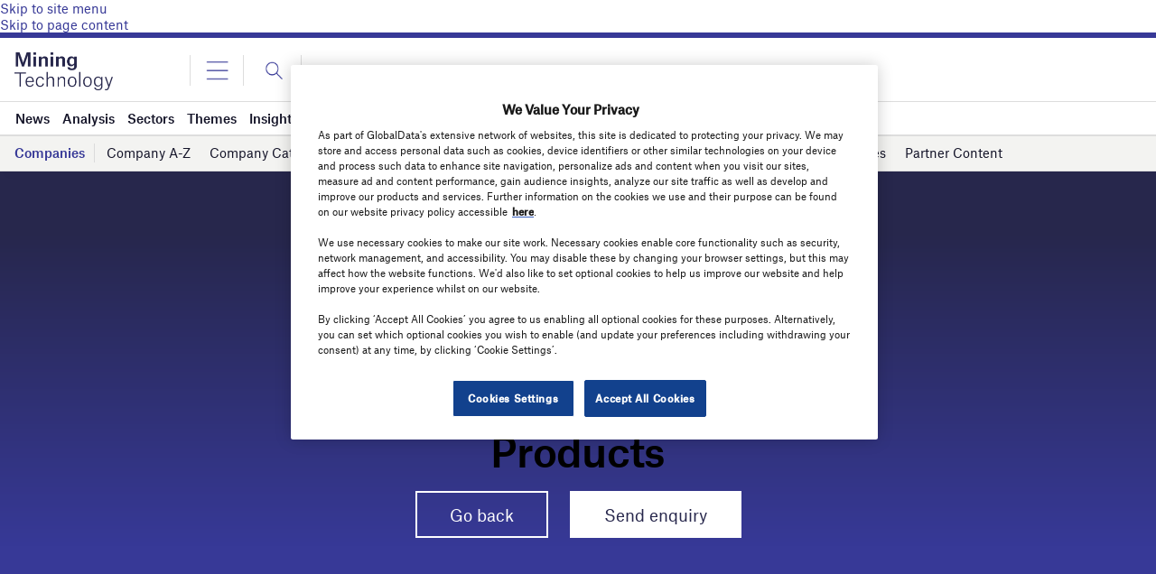

--- FILE ---
content_type: text/html; charset=utf-8
request_url: https://www.google.com/recaptcha/api2/anchor?ar=1&k=6LcqBjQUAAAAAOm0OoVcGhdeuwRaYeG44rfzGqtv&co=aHR0cHM6Ly93d3cubWluaW5nLXRlY2hub2xvZ3kuY29tOjQ0Mw..&hl=en&v=PoyoqOPhxBO7pBk68S4YbpHZ&size=normal&anchor-ms=20000&execute-ms=30000&cb=6gai0rvvhx8c
body_size: 49370
content:
<!DOCTYPE HTML><html dir="ltr" lang="en"><head><meta http-equiv="Content-Type" content="text/html; charset=UTF-8">
<meta http-equiv="X-UA-Compatible" content="IE=edge">
<title>reCAPTCHA</title>
<style type="text/css">
/* cyrillic-ext */
@font-face {
  font-family: 'Roboto';
  font-style: normal;
  font-weight: 400;
  font-stretch: 100%;
  src: url(//fonts.gstatic.com/s/roboto/v48/KFO7CnqEu92Fr1ME7kSn66aGLdTylUAMa3GUBHMdazTgWw.woff2) format('woff2');
  unicode-range: U+0460-052F, U+1C80-1C8A, U+20B4, U+2DE0-2DFF, U+A640-A69F, U+FE2E-FE2F;
}
/* cyrillic */
@font-face {
  font-family: 'Roboto';
  font-style: normal;
  font-weight: 400;
  font-stretch: 100%;
  src: url(//fonts.gstatic.com/s/roboto/v48/KFO7CnqEu92Fr1ME7kSn66aGLdTylUAMa3iUBHMdazTgWw.woff2) format('woff2');
  unicode-range: U+0301, U+0400-045F, U+0490-0491, U+04B0-04B1, U+2116;
}
/* greek-ext */
@font-face {
  font-family: 'Roboto';
  font-style: normal;
  font-weight: 400;
  font-stretch: 100%;
  src: url(//fonts.gstatic.com/s/roboto/v48/KFO7CnqEu92Fr1ME7kSn66aGLdTylUAMa3CUBHMdazTgWw.woff2) format('woff2');
  unicode-range: U+1F00-1FFF;
}
/* greek */
@font-face {
  font-family: 'Roboto';
  font-style: normal;
  font-weight: 400;
  font-stretch: 100%;
  src: url(//fonts.gstatic.com/s/roboto/v48/KFO7CnqEu92Fr1ME7kSn66aGLdTylUAMa3-UBHMdazTgWw.woff2) format('woff2');
  unicode-range: U+0370-0377, U+037A-037F, U+0384-038A, U+038C, U+038E-03A1, U+03A3-03FF;
}
/* math */
@font-face {
  font-family: 'Roboto';
  font-style: normal;
  font-weight: 400;
  font-stretch: 100%;
  src: url(//fonts.gstatic.com/s/roboto/v48/KFO7CnqEu92Fr1ME7kSn66aGLdTylUAMawCUBHMdazTgWw.woff2) format('woff2');
  unicode-range: U+0302-0303, U+0305, U+0307-0308, U+0310, U+0312, U+0315, U+031A, U+0326-0327, U+032C, U+032F-0330, U+0332-0333, U+0338, U+033A, U+0346, U+034D, U+0391-03A1, U+03A3-03A9, U+03B1-03C9, U+03D1, U+03D5-03D6, U+03F0-03F1, U+03F4-03F5, U+2016-2017, U+2034-2038, U+203C, U+2040, U+2043, U+2047, U+2050, U+2057, U+205F, U+2070-2071, U+2074-208E, U+2090-209C, U+20D0-20DC, U+20E1, U+20E5-20EF, U+2100-2112, U+2114-2115, U+2117-2121, U+2123-214F, U+2190, U+2192, U+2194-21AE, U+21B0-21E5, U+21F1-21F2, U+21F4-2211, U+2213-2214, U+2216-22FF, U+2308-230B, U+2310, U+2319, U+231C-2321, U+2336-237A, U+237C, U+2395, U+239B-23B7, U+23D0, U+23DC-23E1, U+2474-2475, U+25AF, U+25B3, U+25B7, U+25BD, U+25C1, U+25CA, U+25CC, U+25FB, U+266D-266F, U+27C0-27FF, U+2900-2AFF, U+2B0E-2B11, U+2B30-2B4C, U+2BFE, U+3030, U+FF5B, U+FF5D, U+1D400-1D7FF, U+1EE00-1EEFF;
}
/* symbols */
@font-face {
  font-family: 'Roboto';
  font-style: normal;
  font-weight: 400;
  font-stretch: 100%;
  src: url(//fonts.gstatic.com/s/roboto/v48/KFO7CnqEu92Fr1ME7kSn66aGLdTylUAMaxKUBHMdazTgWw.woff2) format('woff2');
  unicode-range: U+0001-000C, U+000E-001F, U+007F-009F, U+20DD-20E0, U+20E2-20E4, U+2150-218F, U+2190, U+2192, U+2194-2199, U+21AF, U+21E6-21F0, U+21F3, U+2218-2219, U+2299, U+22C4-22C6, U+2300-243F, U+2440-244A, U+2460-24FF, U+25A0-27BF, U+2800-28FF, U+2921-2922, U+2981, U+29BF, U+29EB, U+2B00-2BFF, U+4DC0-4DFF, U+FFF9-FFFB, U+10140-1018E, U+10190-1019C, U+101A0, U+101D0-101FD, U+102E0-102FB, U+10E60-10E7E, U+1D2C0-1D2D3, U+1D2E0-1D37F, U+1F000-1F0FF, U+1F100-1F1AD, U+1F1E6-1F1FF, U+1F30D-1F30F, U+1F315, U+1F31C, U+1F31E, U+1F320-1F32C, U+1F336, U+1F378, U+1F37D, U+1F382, U+1F393-1F39F, U+1F3A7-1F3A8, U+1F3AC-1F3AF, U+1F3C2, U+1F3C4-1F3C6, U+1F3CA-1F3CE, U+1F3D4-1F3E0, U+1F3ED, U+1F3F1-1F3F3, U+1F3F5-1F3F7, U+1F408, U+1F415, U+1F41F, U+1F426, U+1F43F, U+1F441-1F442, U+1F444, U+1F446-1F449, U+1F44C-1F44E, U+1F453, U+1F46A, U+1F47D, U+1F4A3, U+1F4B0, U+1F4B3, U+1F4B9, U+1F4BB, U+1F4BF, U+1F4C8-1F4CB, U+1F4D6, U+1F4DA, U+1F4DF, U+1F4E3-1F4E6, U+1F4EA-1F4ED, U+1F4F7, U+1F4F9-1F4FB, U+1F4FD-1F4FE, U+1F503, U+1F507-1F50B, U+1F50D, U+1F512-1F513, U+1F53E-1F54A, U+1F54F-1F5FA, U+1F610, U+1F650-1F67F, U+1F687, U+1F68D, U+1F691, U+1F694, U+1F698, U+1F6AD, U+1F6B2, U+1F6B9-1F6BA, U+1F6BC, U+1F6C6-1F6CF, U+1F6D3-1F6D7, U+1F6E0-1F6EA, U+1F6F0-1F6F3, U+1F6F7-1F6FC, U+1F700-1F7FF, U+1F800-1F80B, U+1F810-1F847, U+1F850-1F859, U+1F860-1F887, U+1F890-1F8AD, U+1F8B0-1F8BB, U+1F8C0-1F8C1, U+1F900-1F90B, U+1F93B, U+1F946, U+1F984, U+1F996, U+1F9E9, U+1FA00-1FA6F, U+1FA70-1FA7C, U+1FA80-1FA89, U+1FA8F-1FAC6, U+1FACE-1FADC, U+1FADF-1FAE9, U+1FAF0-1FAF8, U+1FB00-1FBFF;
}
/* vietnamese */
@font-face {
  font-family: 'Roboto';
  font-style: normal;
  font-weight: 400;
  font-stretch: 100%;
  src: url(//fonts.gstatic.com/s/roboto/v48/KFO7CnqEu92Fr1ME7kSn66aGLdTylUAMa3OUBHMdazTgWw.woff2) format('woff2');
  unicode-range: U+0102-0103, U+0110-0111, U+0128-0129, U+0168-0169, U+01A0-01A1, U+01AF-01B0, U+0300-0301, U+0303-0304, U+0308-0309, U+0323, U+0329, U+1EA0-1EF9, U+20AB;
}
/* latin-ext */
@font-face {
  font-family: 'Roboto';
  font-style: normal;
  font-weight: 400;
  font-stretch: 100%;
  src: url(//fonts.gstatic.com/s/roboto/v48/KFO7CnqEu92Fr1ME7kSn66aGLdTylUAMa3KUBHMdazTgWw.woff2) format('woff2');
  unicode-range: U+0100-02BA, U+02BD-02C5, U+02C7-02CC, U+02CE-02D7, U+02DD-02FF, U+0304, U+0308, U+0329, U+1D00-1DBF, U+1E00-1E9F, U+1EF2-1EFF, U+2020, U+20A0-20AB, U+20AD-20C0, U+2113, U+2C60-2C7F, U+A720-A7FF;
}
/* latin */
@font-face {
  font-family: 'Roboto';
  font-style: normal;
  font-weight: 400;
  font-stretch: 100%;
  src: url(//fonts.gstatic.com/s/roboto/v48/KFO7CnqEu92Fr1ME7kSn66aGLdTylUAMa3yUBHMdazQ.woff2) format('woff2');
  unicode-range: U+0000-00FF, U+0131, U+0152-0153, U+02BB-02BC, U+02C6, U+02DA, U+02DC, U+0304, U+0308, U+0329, U+2000-206F, U+20AC, U+2122, U+2191, U+2193, U+2212, U+2215, U+FEFF, U+FFFD;
}
/* cyrillic-ext */
@font-face {
  font-family: 'Roboto';
  font-style: normal;
  font-weight: 500;
  font-stretch: 100%;
  src: url(//fonts.gstatic.com/s/roboto/v48/KFO7CnqEu92Fr1ME7kSn66aGLdTylUAMa3GUBHMdazTgWw.woff2) format('woff2');
  unicode-range: U+0460-052F, U+1C80-1C8A, U+20B4, U+2DE0-2DFF, U+A640-A69F, U+FE2E-FE2F;
}
/* cyrillic */
@font-face {
  font-family: 'Roboto';
  font-style: normal;
  font-weight: 500;
  font-stretch: 100%;
  src: url(//fonts.gstatic.com/s/roboto/v48/KFO7CnqEu92Fr1ME7kSn66aGLdTylUAMa3iUBHMdazTgWw.woff2) format('woff2');
  unicode-range: U+0301, U+0400-045F, U+0490-0491, U+04B0-04B1, U+2116;
}
/* greek-ext */
@font-face {
  font-family: 'Roboto';
  font-style: normal;
  font-weight: 500;
  font-stretch: 100%;
  src: url(//fonts.gstatic.com/s/roboto/v48/KFO7CnqEu92Fr1ME7kSn66aGLdTylUAMa3CUBHMdazTgWw.woff2) format('woff2');
  unicode-range: U+1F00-1FFF;
}
/* greek */
@font-face {
  font-family: 'Roboto';
  font-style: normal;
  font-weight: 500;
  font-stretch: 100%;
  src: url(//fonts.gstatic.com/s/roboto/v48/KFO7CnqEu92Fr1ME7kSn66aGLdTylUAMa3-UBHMdazTgWw.woff2) format('woff2');
  unicode-range: U+0370-0377, U+037A-037F, U+0384-038A, U+038C, U+038E-03A1, U+03A3-03FF;
}
/* math */
@font-face {
  font-family: 'Roboto';
  font-style: normal;
  font-weight: 500;
  font-stretch: 100%;
  src: url(//fonts.gstatic.com/s/roboto/v48/KFO7CnqEu92Fr1ME7kSn66aGLdTylUAMawCUBHMdazTgWw.woff2) format('woff2');
  unicode-range: U+0302-0303, U+0305, U+0307-0308, U+0310, U+0312, U+0315, U+031A, U+0326-0327, U+032C, U+032F-0330, U+0332-0333, U+0338, U+033A, U+0346, U+034D, U+0391-03A1, U+03A3-03A9, U+03B1-03C9, U+03D1, U+03D5-03D6, U+03F0-03F1, U+03F4-03F5, U+2016-2017, U+2034-2038, U+203C, U+2040, U+2043, U+2047, U+2050, U+2057, U+205F, U+2070-2071, U+2074-208E, U+2090-209C, U+20D0-20DC, U+20E1, U+20E5-20EF, U+2100-2112, U+2114-2115, U+2117-2121, U+2123-214F, U+2190, U+2192, U+2194-21AE, U+21B0-21E5, U+21F1-21F2, U+21F4-2211, U+2213-2214, U+2216-22FF, U+2308-230B, U+2310, U+2319, U+231C-2321, U+2336-237A, U+237C, U+2395, U+239B-23B7, U+23D0, U+23DC-23E1, U+2474-2475, U+25AF, U+25B3, U+25B7, U+25BD, U+25C1, U+25CA, U+25CC, U+25FB, U+266D-266F, U+27C0-27FF, U+2900-2AFF, U+2B0E-2B11, U+2B30-2B4C, U+2BFE, U+3030, U+FF5B, U+FF5D, U+1D400-1D7FF, U+1EE00-1EEFF;
}
/* symbols */
@font-face {
  font-family: 'Roboto';
  font-style: normal;
  font-weight: 500;
  font-stretch: 100%;
  src: url(//fonts.gstatic.com/s/roboto/v48/KFO7CnqEu92Fr1ME7kSn66aGLdTylUAMaxKUBHMdazTgWw.woff2) format('woff2');
  unicode-range: U+0001-000C, U+000E-001F, U+007F-009F, U+20DD-20E0, U+20E2-20E4, U+2150-218F, U+2190, U+2192, U+2194-2199, U+21AF, U+21E6-21F0, U+21F3, U+2218-2219, U+2299, U+22C4-22C6, U+2300-243F, U+2440-244A, U+2460-24FF, U+25A0-27BF, U+2800-28FF, U+2921-2922, U+2981, U+29BF, U+29EB, U+2B00-2BFF, U+4DC0-4DFF, U+FFF9-FFFB, U+10140-1018E, U+10190-1019C, U+101A0, U+101D0-101FD, U+102E0-102FB, U+10E60-10E7E, U+1D2C0-1D2D3, U+1D2E0-1D37F, U+1F000-1F0FF, U+1F100-1F1AD, U+1F1E6-1F1FF, U+1F30D-1F30F, U+1F315, U+1F31C, U+1F31E, U+1F320-1F32C, U+1F336, U+1F378, U+1F37D, U+1F382, U+1F393-1F39F, U+1F3A7-1F3A8, U+1F3AC-1F3AF, U+1F3C2, U+1F3C4-1F3C6, U+1F3CA-1F3CE, U+1F3D4-1F3E0, U+1F3ED, U+1F3F1-1F3F3, U+1F3F5-1F3F7, U+1F408, U+1F415, U+1F41F, U+1F426, U+1F43F, U+1F441-1F442, U+1F444, U+1F446-1F449, U+1F44C-1F44E, U+1F453, U+1F46A, U+1F47D, U+1F4A3, U+1F4B0, U+1F4B3, U+1F4B9, U+1F4BB, U+1F4BF, U+1F4C8-1F4CB, U+1F4D6, U+1F4DA, U+1F4DF, U+1F4E3-1F4E6, U+1F4EA-1F4ED, U+1F4F7, U+1F4F9-1F4FB, U+1F4FD-1F4FE, U+1F503, U+1F507-1F50B, U+1F50D, U+1F512-1F513, U+1F53E-1F54A, U+1F54F-1F5FA, U+1F610, U+1F650-1F67F, U+1F687, U+1F68D, U+1F691, U+1F694, U+1F698, U+1F6AD, U+1F6B2, U+1F6B9-1F6BA, U+1F6BC, U+1F6C6-1F6CF, U+1F6D3-1F6D7, U+1F6E0-1F6EA, U+1F6F0-1F6F3, U+1F6F7-1F6FC, U+1F700-1F7FF, U+1F800-1F80B, U+1F810-1F847, U+1F850-1F859, U+1F860-1F887, U+1F890-1F8AD, U+1F8B0-1F8BB, U+1F8C0-1F8C1, U+1F900-1F90B, U+1F93B, U+1F946, U+1F984, U+1F996, U+1F9E9, U+1FA00-1FA6F, U+1FA70-1FA7C, U+1FA80-1FA89, U+1FA8F-1FAC6, U+1FACE-1FADC, U+1FADF-1FAE9, U+1FAF0-1FAF8, U+1FB00-1FBFF;
}
/* vietnamese */
@font-face {
  font-family: 'Roboto';
  font-style: normal;
  font-weight: 500;
  font-stretch: 100%;
  src: url(//fonts.gstatic.com/s/roboto/v48/KFO7CnqEu92Fr1ME7kSn66aGLdTylUAMa3OUBHMdazTgWw.woff2) format('woff2');
  unicode-range: U+0102-0103, U+0110-0111, U+0128-0129, U+0168-0169, U+01A0-01A1, U+01AF-01B0, U+0300-0301, U+0303-0304, U+0308-0309, U+0323, U+0329, U+1EA0-1EF9, U+20AB;
}
/* latin-ext */
@font-face {
  font-family: 'Roboto';
  font-style: normal;
  font-weight: 500;
  font-stretch: 100%;
  src: url(//fonts.gstatic.com/s/roboto/v48/KFO7CnqEu92Fr1ME7kSn66aGLdTylUAMa3KUBHMdazTgWw.woff2) format('woff2');
  unicode-range: U+0100-02BA, U+02BD-02C5, U+02C7-02CC, U+02CE-02D7, U+02DD-02FF, U+0304, U+0308, U+0329, U+1D00-1DBF, U+1E00-1E9F, U+1EF2-1EFF, U+2020, U+20A0-20AB, U+20AD-20C0, U+2113, U+2C60-2C7F, U+A720-A7FF;
}
/* latin */
@font-face {
  font-family: 'Roboto';
  font-style: normal;
  font-weight: 500;
  font-stretch: 100%;
  src: url(//fonts.gstatic.com/s/roboto/v48/KFO7CnqEu92Fr1ME7kSn66aGLdTylUAMa3yUBHMdazQ.woff2) format('woff2');
  unicode-range: U+0000-00FF, U+0131, U+0152-0153, U+02BB-02BC, U+02C6, U+02DA, U+02DC, U+0304, U+0308, U+0329, U+2000-206F, U+20AC, U+2122, U+2191, U+2193, U+2212, U+2215, U+FEFF, U+FFFD;
}
/* cyrillic-ext */
@font-face {
  font-family: 'Roboto';
  font-style: normal;
  font-weight: 900;
  font-stretch: 100%;
  src: url(//fonts.gstatic.com/s/roboto/v48/KFO7CnqEu92Fr1ME7kSn66aGLdTylUAMa3GUBHMdazTgWw.woff2) format('woff2');
  unicode-range: U+0460-052F, U+1C80-1C8A, U+20B4, U+2DE0-2DFF, U+A640-A69F, U+FE2E-FE2F;
}
/* cyrillic */
@font-face {
  font-family: 'Roboto';
  font-style: normal;
  font-weight: 900;
  font-stretch: 100%;
  src: url(//fonts.gstatic.com/s/roboto/v48/KFO7CnqEu92Fr1ME7kSn66aGLdTylUAMa3iUBHMdazTgWw.woff2) format('woff2');
  unicode-range: U+0301, U+0400-045F, U+0490-0491, U+04B0-04B1, U+2116;
}
/* greek-ext */
@font-face {
  font-family: 'Roboto';
  font-style: normal;
  font-weight: 900;
  font-stretch: 100%;
  src: url(//fonts.gstatic.com/s/roboto/v48/KFO7CnqEu92Fr1ME7kSn66aGLdTylUAMa3CUBHMdazTgWw.woff2) format('woff2');
  unicode-range: U+1F00-1FFF;
}
/* greek */
@font-face {
  font-family: 'Roboto';
  font-style: normal;
  font-weight: 900;
  font-stretch: 100%;
  src: url(//fonts.gstatic.com/s/roboto/v48/KFO7CnqEu92Fr1ME7kSn66aGLdTylUAMa3-UBHMdazTgWw.woff2) format('woff2');
  unicode-range: U+0370-0377, U+037A-037F, U+0384-038A, U+038C, U+038E-03A1, U+03A3-03FF;
}
/* math */
@font-face {
  font-family: 'Roboto';
  font-style: normal;
  font-weight: 900;
  font-stretch: 100%;
  src: url(//fonts.gstatic.com/s/roboto/v48/KFO7CnqEu92Fr1ME7kSn66aGLdTylUAMawCUBHMdazTgWw.woff2) format('woff2');
  unicode-range: U+0302-0303, U+0305, U+0307-0308, U+0310, U+0312, U+0315, U+031A, U+0326-0327, U+032C, U+032F-0330, U+0332-0333, U+0338, U+033A, U+0346, U+034D, U+0391-03A1, U+03A3-03A9, U+03B1-03C9, U+03D1, U+03D5-03D6, U+03F0-03F1, U+03F4-03F5, U+2016-2017, U+2034-2038, U+203C, U+2040, U+2043, U+2047, U+2050, U+2057, U+205F, U+2070-2071, U+2074-208E, U+2090-209C, U+20D0-20DC, U+20E1, U+20E5-20EF, U+2100-2112, U+2114-2115, U+2117-2121, U+2123-214F, U+2190, U+2192, U+2194-21AE, U+21B0-21E5, U+21F1-21F2, U+21F4-2211, U+2213-2214, U+2216-22FF, U+2308-230B, U+2310, U+2319, U+231C-2321, U+2336-237A, U+237C, U+2395, U+239B-23B7, U+23D0, U+23DC-23E1, U+2474-2475, U+25AF, U+25B3, U+25B7, U+25BD, U+25C1, U+25CA, U+25CC, U+25FB, U+266D-266F, U+27C0-27FF, U+2900-2AFF, U+2B0E-2B11, U+2B30-2B4C, U+2BFE, U+3030, U+FF5B, U+FF5D, U+1D400-1D7FF, U+1EE00-1EEFF;
}
/* symbols */
@font-face {
  font-family: 'Roboto';
  font-style: normal;
  font-weight: 900;
  font-stretch: 100%;
  src: url(//fonts.gstatic.com/s/roboto/v48/KFO7CnqEu92Fr1ME7kSn66aGLdTylUAMaxKUBHMdazTgWw.woff2) format('woff2');
  unicode-range: U+0001-000C, U+000E-001F, U+007F-009F, U+20DD-20E0, U+20E2-20E4, U+2150-218F, U+2190, U+2192, U+2194-2199, U+21AF, U+21E6-21F0, U+21F3, U+2218-2219, U+2299, U+22C4-22C6, U+2300-243F, U+2440-244A, U+2460-24FF, U+25A0-27BF, U+2800-28FF, U+2921-2922, U+2981, U+29BF, U+29EB, U+2B00-2BFF, U+4DC0-4DFF, U+FFF9-FFFB, U+10140-1018E, U+10190-1019C, U+101A0, U+101D0-101FD, U+102E0-102FB, U+10E60-10E7E, U+1D2C0-1D2D3, U+1D2E0-1D37F, U+1F000-1F0FF, U+1F100-1F1AD, U+1F1E6-1F1FF, U+1F30D-1F30F, U+1F315, U+1F31C, U+1F31E, U+1F320-1F32C, U+1F336, U+1F378, U+1F37D, U+1F382, U+1F393-1F39F, U+1F3A7-1F3A8, U+1F3AC-1F3AF, U+1F3C2, U+1F3C4-1F3C6, U+1F3CA-1F3CE, U+1F3D4-1F3E0, U+1F3ED, U+1F3F1-1F3F3, U+1F3F5-1F3F7, U+1F408, U+1F415, U+1F41F, U+1F426, U+1F43F, U+1F441-1F442, U+1F444, U+1F446-1F449, U+1F44C-1F44E, U+1F453, U+1F46A, U+1F47D, U+1F4A3, U+1F4B0, U+1F4B3, U+1F4B9, U+1F4BB, U+1F4BF, U+1F4C8-1F4CB, U+1F4D6, U+1F4DA, U+1F4DF, U+1F4E3-1F4E6, U+1F4EA-1F4ED, U+1F4F7, U+1F4F9-1F4FB, U+1F4FD-1F4FE, U+1F503, U+1F507-1F50B, U+1F50D, U+1F512-1F513, U+1F53E-1F54A, U+1F54F-1F5FA, U+1F610, U+1F650-1F67F, U+1F687, U+1F68D, U+1F691, U+1F694, U+1F698, U+1F6AD, U+1F6B2, U+1F6B9-1F6BA, U+1F6BC, U+1F6C6-1F6CF, U+1F6D3-1F6D7, U+1F6E0-1F6EA, U+1F6F0-1F6F3, U+1F6F7-1F6FC, U+1F700-1F7FF, U+1F800-1F80B, U+1F810-1F847, U+1F850-1F859, U+1F860-1F887, U+1F890-1F8AD, U+1F8B0-1F8BB, U+1F8C0-1F8C1, U+1F900-1F90B, U+1F93B, U+1F946, U+1F984, U+1F996, U+1F9E9, U+1FA00-1FA6F, U+1FA70-1FA7C, U+1FA80-1FA89, U+1FA8F-1FAC6, U+1FACE-1FADC, U+1FADF-1FAE9, U+1FAF0-1FAF8, U+1FB00-1FBFF;
}
/* vietnamese */
@font-face {
  font-family: 'Roboto';
  font-style: normal;
  font-weight: 900;
  font-stretch: 100%;
  src: url(//fonts.gstatic.com/s/roboto/v48/KFO7CnqEu92Fr1ME7kSn66aGLdTylUAMa3OUBHMdazTgWw.woff2) format('woff2');
  unicode-range: U+0102-0103, U+0110-0111, U+0128-0129, U+0168-0169, U+01A0-01A1, U+01AF-01B0, U+0300-0301, U+0303-0304, U+0308-0309, U+0323, U+0329, U+1EA0-1EF9, U+20AB;
}
/* latin-ext */
@font-face {
  font-family: 'Roboto';
  font-style: normal;
  font-weight: 900;
  font-stretch: 100%;
  src: url(//fonts.gstatic.com/s/roboto/v48/KFO7CnqEu92Fr1ME7kSn66aGLdTylUAMa3KUBHMdazTgWw.woff2) format('woff2');
  unicode-range: U+0100-02BA, U+02BD-02C5, U+02C7-02CC, U+02CE-02D7, U+02DD-02FF, U+0304, U+0308, U+0329, U+1D00-1DBF, U+1E00-1E9F, U+1EF2-1EFF, U+2020, U+20A0-20AB, U+20AD-20C0, U+2113, U+2C60-2C7F, U+A720-A7FF;
}
/* latin */
@font-face {
  font-family: 'Roboto';
  font-style: normal;
  font-weight: 900;
  font-stretch: 100%;
  src: url(//fonts.gstatic.com/s/roboto/v48/KFO7CnqEu92Fr1ME7kSn66aGLdTylUAMa3yUBHMdazQ.woff2) format('woff2');
  unicode-range: U+0000-00FF, U+0131, U+0152-0153, U+02BB-02BC, U+02C6, U+02DA, U+02DC, U+0304, U+0308, U+0329, U+2000-206F, U+20AC, U+2122, U+2191, U+2193, U+2212, U+2215, U+FEFF, U+FFFD;
}

</style>
<link rel="stylesheet" type="text/css" href="https://www.gstatic.com/recaptcha/releases/PoyoqOPhxBO7pBk68S4YbpHZ/styles__ltr.css">
<script nonce="Ue6bGpk1I8oCfSrZtwlMGw" type="text/javascript">window['__recaptcha_api'] = 'https://www.google.com/recaptcha/api2/';</script>
<script type="text/javascript" src="https://www.gstatic.com/recaptcha/releases/PoyoqOPhxBO7pBk68S4YbpHZ/recaptcha__en.js" nonce="Ue6bGpk1I8oCfSrZtwlMGw">
      
    </script></head>
<body><div id="rc-anchor-alert" class="rc-anchor-alert"></div>
<input type="hidden" id="recaptcha-token" value="[base64]">
<script type="text/javascript" nonce="Ue6bGpk1I8oCfSrZtwlMGw">
      recaptcha.anchor.Main.init("[\x22ainput\x22,[\x22bgdata\x22,\x22\x22,\[base64]/[base64]/[base64]/ZyhXLGgpOnEoW04sMjEsbF0sVywwKSxoKSxmYWxzZSxmYWxzZSl9Y2F0Y2goayl7RygzNTgsVyk/[base64]/[base64]/[base64]/[base64]/[base64]/[base64]/[base64]/bmV3IEJbT10oRFswXSk6dz09Mj9uZXcgQltPXShEWzBdLERbMV0pOnc9PTM/bmV3IEJbT10oRFswXSxEWzFdLERbMl0pOnc9PTQ/[base64]/[base64]/[base64]/[base64]/[base64]\\u003d\x22,\[base64]\\u003d\\u003d\x22,\x22J8K3HDcrY3szBR0xwrDCnVLDqg/CrMO2w6Evwp4cw6zDisK7w4dsRMOuwpHDu8OEDA7CnmbDhMKlwqA8wpQew4Q/BWTCtWBmw40OfxbCssOpEsO/WHnCukUIIMOawpUBdW8NJ8ODw4bCpTUvwobDtMK8w4vDjMO+JxtWXMKSwrzCssOiZD/Cg8OGw6nChCfCgcOywqHCtsKIwrJVPgjCvMKGUcOzUCLCq8K9wonClj8SwpnDl1wpwpDCswwNwr/CoMKlwpRMw6QVwpXDicKdSsOHwqfDqidBw4Eqwr9xw6jDqcKtw6AHw7JjMcOgJCzDh3XDosOow4Arw7gQw5wCw4ofVSxFA8KKIsKbwpU5Cl7Dpw/DicOVQ3U1EsK+ImZmw4sTw7vDicOqw4DCqcK0BMKqdMOKX07DvcK2J8KRw6LCncOSDcOlwqXCl3vDg2/DrQvDuio5AcKyB8O1XRfDgcKLKnYbw4zCsATCjmk7wq/DvMKcw7cgwq3CuMODOcKKNMKkKMOGwrMnKz7CqVJ9Yg7Ch8OWahESL8KDwosbwpklQcOHw6BXw713wpJTVcOEAcK8w7NdbzZuw51XwoHCucO5S8OjZSLCnsOUw5dMw4XDjcKPVsO9w5PDq8OdwqQ+w77CiMO/[base64]/DpytTwoXDuR/CtE8yFXjDu8K2OcOlcS/DrEB6KcKVwqFsMgnCuyxLw5p1w6DCncO5wqlTXWzCqA/[base64]/BS0UdDIfw47CnF94w4/DvsKywphqwoUDwrjCogbCgcORVsKjwpNoewcGFsO8wqImwp/[base64]/w7NWZ33DkjfCr1FcK8Kuw57DgcOrw7UvEkDDiMO5wrbCpMOXOsKDQcOJScKTw7XDkETDoDLDhcOuFcOcNzDCoQEsMcOgwoMLKMKvwoAaJcKdw7JIwpB7GsOawr/Dv8KZUhkIw7/CjMK+NwHDr23Dt8OlJwPDqAoTG3h7w4zCkl7DrT3DlT4gcV/[base64]/wo59w5/CjsKJw4XDixIWI8OJwq3CpcKHw515B8O9bGnClMOCJzvDj8KAKMOlUX9VB2UBw4ljajtsEcOBSsOpwqXCpsKbw5ZRVsKWTsK9TTtQL8OSw4nDtFXDl1zCsHHCpUVvB8KoJsOdw55/w70CwrdNEBHCn8K8XQjDmcKmWsKkw41Fw6JPWsKGwoDCoMKNwofDsiLCksKuw4zCo8OrQUvCk2U8QsOMwo/DkcKcwp90ElcSCSfCmilIwozCi28Bw53CmMO+w5TChMOqwpXDnXHDlMOww5bDtE/[base64]/ClwMDH8Obw65nw6/[base64]/DtMKcwq5mw7rDucOWwqDCtcOZWQxmw6PCj8O/w6jDhCIJCgxvw4vCn8KOFG3Ct2XDlcOecFPCn8OwScKew77DmcOSw7zCosKMwp9Tw4I6wo98wpjDvHTCvXXCsVbDv8KcwoXClzFxwqxfQ8KmIcK2X8Orw4DCu8KFa8Ojwp9xAy1YN8K/bMOpw4gZw6VxccKjw6MdNhoBw4tbAsO3woc0w63CtkdbfUDDmcKwwoLClcOEKQjCq8OpwpM/wp8kw79lPMOiS3YBBsOuVMOzHMOWBUnClTQZwpDDhnAkwpN1wpgrw67Cmm8mKMOiw4DDtVQkw7PCqW7CuMKiHl/Ds8ODERt3WwlSCcOUwoTCtljCq8ORw4DDnlLDhsOqFjfDsiZ3wolsw5tAwoTDisKywoU7GsKWZ03CnT/[base64]/wpvCscKcw68zC3Unw4bCk17DjsK9C0wswrVbYcKdw7E1woZ7w6DDuGTDom8Nw7cTwrs7w4vDuMOUwoHDkMKOw6ABKMORw4zCnx7CmcOHT2TDplDCl8O/QhvDl8KCOWLCgsOdw44sFjpFwrfCs2RoS8OHesKBwp/Cux7DisKzY8O0w4zDh1JIWlTCswvCu8Knwrdyw7vCgcOuwrnCrAnDnMKIwofChBQpw77CiSHDqMOUCxkJWkXDv8OxUB/[base64]/DhMKuw5HCosKZw6w9wrcERgzDh24+wqXChMKhV8K+w7DCv8O6wr8oRcKbLsKOwotsw70JbTsCRC/DsMOIwonDsxrCql3Dt0/Cj1UjR0cjaQPCuMKcYVgOw4fCi8KKwpp9AcOHwqIGSAfCrmk8w5XCg8OTw4TDs05fYhTCrVZ1wrFTFcOpwrfCtgHDi8O5w4Qcwr4yw6VUw5wYwobDt8Ozw6bDv8OBLMKgw6oRw4jCtn0lf8OmXsKMw73DscO+wojDncKKOcK4w77CuiFfwo59wplxex/DlwfDnEZkVjdVwohlCMKkFsOzw5EVLsKDNcKMOQ8Sw7bCj8Ofw5jDkW/CvB/DiENcw6BLwoETwqDCjw99wpzCmjI2J8KCw7lEw4/CrcKRw6wOwpFmCcO8RVbDpk5TI8KqHCEZwqPCocOlPsO3FXoJw5VVY8OWCMKFw61Nw5DCkMOcXg0lwrQLwr/CjibCocOWTsO8IwHDpcOWwoRww4FBw5/DtE/[base64]/CrDpuw7Fvw4LCpmUXw7c7YSbCpcKZwpRbw6HCrcOKYl0RwqrCs8KKw7x0ccO/w75Sw43Cu8KPwpgCwodMw7rCqcO5Sy3DtDjCjMOmX2dRwqJxJi7DnMKHK8Krw6tqw5QHw4/DsMKFw4lowrTCosOkw4vCqkNebxrChsKswpnDgWZNwol/[base64]/DszEQZcOtYsOPwp7CkRvCv8KPd8OJPF7CjsKeB8Kzw7QzZBwZbcKgGcOYw5nCuMKvwpNcSsKrM8OuwrdIw6zDqcKZA0DDoREgwq5FV2lJw4zDvQzCi8KWRXJmwoUAP0zDicKswrHCnsO2wofCg8KbwoLDmAQ+w6HChV/[base64]/[base64]/[base64]/[base64]/[base64]/DlMKDwqMGPADDusKjP8KVAnnCn3zDocK1eSNNGBnCpMK/wpMtw4YmZcKJc8OQwpbDgcOwO38UwrY0cMKRN8Kdwq7Ct2hnMcKswoEzGwVcM8O+w5jCpEfCiMOVw4TDhMKOwqzChsKaKsOGTDsEJFLDuMKHwqI4DcOawrfCkEnDncKZw47ClsKswrHDvsKDw7TDtsK8wocPwo9Pwp/CgsOcXETDt8OAMDd5w5MAADgTw6PDsFPCixfDsMOTw48/ZlbCqDJEw7zCnnvDvMKLR8KCXMKrVRrCm8OCDEfDuQBoUcKZSMKmw6Yjw74cAAVAwoBFw7MYZcOTOsKqwqd5JMOzw6rCgMKJfRV4w4JPw6/[base64]/DtMOqw5nCl2lPTMKLw4fDm8KGTcONMMOlXzcZw79Uw5jClcKww4fCn8O3DsOAwpNdw7kJRcO+w4TCjFZAPsOoH8OywpU6CnXCnn7Dp0zCkF3DrsK5w5RSw4LDhcOHw55QORzCpx/DnxVbw5oBLGbCnkzCpMKWw4BjWkMvw43Ck8KEw4TCoMKiEgwuw78gwoZxDwdWTcKbCRTDm8OTw53CgcOewoLDksOTwpjCkRXCtsKxDwbDpzIcF0dBw7/DrsObJ8OaWMKhN1LDnsKnw7k0bcK5CmtvV8KcQ8KbTwDCoUDDi8OHwpfDocOiUsOEwqzDmcKYw5bDm2AZw7xSw7g1MVIxZVRlwrDClmXCnlTDmQrDhDPCsmHDmBXCrsOgw7YicnjCm1o4NcOFwpgcwofDmsK/wqdiwrsUPcKcCcKMwrp3IcKewr7DpMKSw6x9w5dFw7w+woRhGMOrwrRmOhnCi0MTw6TDpF/ChMOcwq0WE1/[base64]/DqVDCuVbDn8OgSRc8Uxc/w47DoQdKCMKNwoJ0wqcYwrfDsh3DtsO+C8KrRsKHB8OZwo4/wqwbd0M2CEN3wr1Iw78Cw4cKeizDqsKobMK5w6tfworDiMKew63Cqz1RwqLCmcK7NcKqwonCqMKAOHPCm3LDncKMwp7DtsKcTcOFPxXDqMKowoTDmV/CvsK1PU3CuMKVQxo+w4VvwrTDkEDDmTDCjsKDw5UaNE/DvlHDr8KBTMOfS8OHZMOxW3/Dq1JpwqRfXcOeNDR1OCRNwo/ChsKmFzPDscOvw6vDjsO5WGEhfRrDkcOuYMO9fz4YKlhHwoTCmgUswrbDicO8BS4cw4/CqcKwwoxQwohaw4LCh1xww6MCFxF5w6zDosKBwpjCjGTCnzNAbcK3BMOgwo/[base64]/CqcKxw4ELw4JNSsOcw5jCqcO8QXTCtDNrwozDuFNuw58aeMOPfsKbADwLwrxXfMOVwrHCsMO/MsOxPcO7w7VObgPCvsKFJ8KjdMKkPDIKwqFGw7gFHsOhw4LCgsOIwrlzLsKsdhIrw4Mbw4HClkTCr8KVw5gxw6DDssKXA8KUOcK4Vwp4wpxdATjDtcKgX1BDwrzDpcKpOMOAewvCrnXCpCUsTsKmbsOgTsO9VcO9d8OnBMKAw4/[base64]/[base64]/DlcKkBMOpEcOxFllbw5vCk0XCgykkw6rCt8OSwpZ5CMKkAQ5/CcKyw4I2wrLCmcOIOcOYVDxAwovDtEvDi1IHCjjDo8OHwpZCw69TwqnDnmTCl8O+JcOuwociEcODA8OzwqLDmm49ZcOWTEDCgRXDgBkPaMOpw4XDiWcSVsKfwpxPKMKCWRjCpcKiAcKpS8OEEh7CrsK9O8OpH2EsaGTCmMK4PMKWwqtbJkRKw4UkdsK6w6/DgcOIK8K/woIATE3DpBXCkXtedcKsL8O1wpbDtg/Dk8OXCcOwKSTCpsOBHh4SbjnDmR/CssOowrbDiwbDpn5tw7hofD4BEl9kWcKDwqHDtjvClSLDksOywrMywpxfwpQGIcKHd8OowqFDHjg1QGPDu3I9QMOIwoZNwr/DsMOvbsKiw5jCqcOTwr3Dj8OFMMKBw7dJcMO5w57CgcKxw7rCqcO8w7loUsKiXcOLw4vDq8KCw5dbw4/Dr8O7XA09HQMHw6t/[base64]/[base64]/CvcOtSsKKw5XDhC5mw6dlFixgw4nCtsKlwqXDtsKCRXDDinXCksKmZixrAnvDgcOBB8OEb05Pfh0cL1HDgMOJIFEHI0RWwpnCu3/DjMK6wolbw7DCgxs8w7ctw5MvVUbCssOqM8OOw7zCkMK4K8K9SsOiID1eExV/[base64]/anfCnsKHPsO3WFbDisO/YwzDkB7Dq8OEOsOpOxnDtsKzSEgeX11/[base64]/DqcOMworDsMKewq7DtMKDwobDp1vCj8OUw61YOyRLwpbDpMORw4bCk1YgN23DuF1ofMKXFsOIw67DicKzwoFdwoh2LcO/LCXCqSXDqwHCvMKMIMObw4lhKcOhasOLwpbCisOJMMOmfsKuw4bCgUU9DsKuazXCl0LDrVjDpkwgw5cBXk3DmcKBw5PDhsK/KsORHsKuO8OWUMKnKldhw6Q7R1ILworCjMOPDQPCsMO5JsOaw5QbwpkiAcOfwrnDjcKgYcOnGjjClsK3AhJ1ZWbCjXIQw5g2wrfCscKcSsOHSMKswpJKwp5LAE1OMFXDksOjwpPDhMKbb3hVFMO5EB0Mw6RYQld/McKUW8OrD1HCrjrCmnJEwq/ChDbCljjCgj1uw5tjMhYYJcOiYcKkFW5CIBcAGsOLwp/CihDDnsOzw6bDmVLCqsKtwpscD2XChMKYCcKyeGxawop3wo3CssOfwr3CkcKww6VYWcOGw7hBcMOmOgN6aWzCoVjCij3DisKgwqTCq8K0wq/CoCl7H8OVbzLDqcKXwp12AFTDgVfDk3/DusOQwqbDhsOxw5ZJKkzCvhvCtEcjKsKLwqLCuSvCmE7CiU9TD8OwwrYmCiYoM8OrwpEow73Ds8OXw6VOw6XDlQkrw73CkVbDucOywq9GORzCpTHDg3XCozrDtMO/w5pzwpvClGBZL8K4cSvDthdVNwPCrCfCoMOvw4/CgMOjwqbCugfCslU9dcOGwrbDlMOuYsKWwqBkwqrDrsOGwqFTwptJw6xeM8KiwoFLZcKEwqksw6dAXcKFw4Ixw5zDul1/wrnDmcKmLlfCkWI9LBjDh8KzaMO9w4jDrsOkwqkQXEHDlMKSwpjCj8KmVcKkcGzCtWpuw6JUw4rCr8K/w57CvMKEdcOiw6J/wpIMwqTCh8OYTmphH3Vxw4xewq4Gw6vCicK7w4zDqBjDkzPDtsK5UynCrcKifcKRQ8KiSMKaZAXDu8KdwpQVwoHDmmRDIHjCgsKQw5lwVcOZMxbCljLDiCICwp9YESUWwr5peMOYFCPDrjzCg8O9w7FKwr0kw5zCi07DqsKIwplFwqp0woRdwr86aA/CsMKGw58AK8K/HMOiwqJ/eCtxKDgdHsKew58bw4fDv3oNwrzDpmgdesO4AcKrb8KNUMOqw7ADU8OewpkEwq/DgHlgwq4qMsKqwqg1ODNewphmNSrDkjVQwppzdsOnw57Cj8KwJUdgw4tDOTXCjC/DkcKzwoUMwqp/wojCu3zCs8KTwp3CusO9IhMvw57DuV/[base64]/[base64]/CnnXDqGLCriPClsOKw7DCgsO2a00awpQDwp7CnmnCpsK5wpbDqjdiFVHCu8OuamMjP8OfVV82w5zDrSTCksKGNkTCoMOgGMOIw5LCiMK8w4LDk8K/[base64]/[base64]/CncONwphNw7N8csO4TsK5woQrwqtewrPDmE3DpcK+E31Pwp/Dg0rCjEbCsQLDlw3DsEzCpMO7wpoERsOzTCNuC8K/DMKHHBcGBkDDkHDDrsOow6rDryd6wr1renIvwpUmwo5zw73CoVzCigp0w6McHmTCpcKtw4zCg8OSHk59QcK+BWUKwpdmZcK/[base64]/T8Kqwoskw6/DjCYjQMKcNG13IsOnWGrCkC/Dh8OvblLDuxo5wpFxWig5w6fDvAnCrnhNDQokw6LDkDlswr1ywpNZwqx+L8Kaw5/[base64]/CvcK6w5BywqPClktTRWbDuQLCgMOQaS7DkcKcMX1bOsKxB8KJJ8KFwqUFw7bDnRRfKMKXP8KrBMKMF8OGBgvCtnLDvXvDj8KmfcO2E8KYwqdpZMKWKMKqwpgCw58LI2dIaMOvSBzClsOhw6XDi8Kcw47CtMOrJcKgXcONbMOhCsOUwpJ4wrHCk2zCklFzbV/Dv8KQbAXDkHECXEjCkV8jwq9PEcKHbl7Cgw9dwqAlwo7DpwbDr8ONw51Uw5ctw7AteATDscOnwqRlXxtWwprCsWvCvMOLD8K2TMO/w43DkwhYFVB8eBDDlUHDmD/DgHHDkGo0SQo3R8KHJRnDmWXCgTXCo8Kmw7/DjMKiM8KHwrRLHsOkPsOzwqvCqF7CjjphNMKpwoE6PyZJaF5UY8OaQWzDocOQw74hw7x1w6FaKgXDgD3CqcOJwo7CrXA8w6TCuH8iw6nDvxjDhw4bLRfDqsKWwqjCkcOnwrg6w5PDtwzCr8OKw7HCt23CrCTCssONegljBMOgwpRawqnDp1pVw496wql5FMOiw6puVH/CjcOPwp04woFNR8KFFsOwwqtXwoVBw5NYw4DDjRDDkcOoEkPDlBwLw5/DpsOIwqkqLTzDicOYw5Rzwol1GjTCgWt/w4DCjGkbwqwpwpjChjrDjMKRVR4OwrQ8woEUS8ONw5JZw5DDo8KtCU4NcEZcSAMoNhjDp8O+JnlNw6nDhcOSw4jDl8Kzw5llw6zCisOOw6zDgsODAktfw4JDBMOhw5DDkA7DgsO6w4E/[base64]/W8KAWmIEwqfCrntTw4luXsK/fUPCs8KdwrnCvsO2w5TDmMOPKsKVIcO3w6vCoCzCvsK6w5ZIeWRTw53DosOOasOHC8KxHsKpwoY0E05HUABbflvDsBPDmnvCvMKewr3Cq0rDksOKbMKufcObGh0pwpE6PH8Lw58Swp7CgcOWw4FoRX7DnsOiwpnCsEPDtsOmwrRPPcOmwo9FL8O5TS/CjwpCwolbRlnDmiXCsS7Co8OqLMKBCy3DkcOHwq/[base64]/Dt8Kaw74WUsOTw5TDrDXCui7DrnnDg8K2wp1Ow7XDgMOcK8KaNMK1wqgpw70kcg/Cs8OhwrvCpsOTS37DjMKOwozDhxs+w64dw7gCw55OD3Z5w6DDhcKXcHhhw4dTUDRQeMK7acOxwokddXXDk8OpdGfDolA2NcOkPWvCi8K9WcKafgVJb2HDs8K/eVpOwqrCnwjCiMOJLBzDhMKZLypyw4ZdwosSw78pw59nbMOHA2XDq8K3FMOBA2tgwo3DuxPClcO/w798w4lBXsObw7d0w4R+w7nDsMOKw7ZpI1tAwqrDhsKfX8OIeibDgWxRwrDCnMO3w4sdUhN/w6rDp8O+UxVcwq/DosKoXMO0wrjDl39mW07CvMOVQsOrw6bDkh3Cp8OVwpHClsOISnx+e8KSwpcxwovCmcKzw7/CrhnDicK7woY/bMOtwqZ4HMOEwrJ7NsKjIcKhw5k7HMOuO8OPwqzCnnwyw6lswqsXwoQ7C8Oiw5JBw4oKw4tkw6TClsOpwrsFDG3Dr8OMw6ZWZcKAw743wpwzw53CsGzCqmFRwrDCkMObw75mwqgVIcKNGsKdw4fCilXCiVjDmy/[base64]/[base64]/Dg2EJHMOiE3NaCn1VDzMQw4zCgMKvw51+w7QWYRMMXcKAw700w4wCwoDCiT5Yw7DCmnwawrrDhCUyHVFodgdRfTpSw7ceWcKoScKeChTDgEDCnsKJw7kNTDHDuWFrwqzDuMOXwpbDrMOQw4DDuMOXw6kiwqvConLCv8KDTMOjwqs3w49Vw61TXcOCDwvCpgtsw4/DssOVQ0DDuChSw6VSAMOXwrPCmkXCksKKcRjDisKeRVjDqsK0PwfCrWLDoGwMbsKOw4QOw57DlQjCg8KdwqLDtsKsacOFw7FGwqDDqMOGwrYHw7bCtMKDQsOCw4Q+AMO5ciJww7rChMKNwq4yCCDDpB3CjAJDJydCw6fDhsK/wq/DrsOvU8KLw7HCiUVnCcO/wq9awr3DncK/Jg7DvcKCw6DCq3Ymw4PCqxZCwrs8NsO5w58gCsKeRcKVKMOhMcOLw4DDqRbCssO2S3EpIELDnsKaV8OLMnU+ZTw6w4x2wqQzKcObw6c8NBNDDsKPR8O8wrfCuSDClMONw6bCvQXDsWrDrMK/D8KtwpljAMKRfMK7aBLClcONwp/DoDxIwqLDi8K0fj3Du8OmwpLCtFTDrsKiXTYBwpZde8OMwq0BwojDmRrCnG5DV8OQwqwbEcKVOEbCjjhnw7nCh8OeH8KAwofCtwnDmMO1HmnChyPDn8ORKcOsZMK+wrHDp8KvAcOqwonCicOyw5jCojjCssOyL0NAEU/[base64]/DlkDDuTdYw4ofFsOqwqpfw5lMF8OSdWAOalIaXsOfSWYEU8Ovw4BSdz/DmB/DqCApah8Xw4PCtcK/aMK/w71nHsK7wqMJdRTDimXCm2h2wpR2w77CkT3Cn8Kyw4XDtg3Cow7Ckx0bZsOHdsK2wpUCZ3bCusKMI8KDw5nCuE82w5PDrMKafm9cwrEkE8KGw6dJw43Dpn3CpH/Dp3zCnh17w6AcKQfChTfDmsK4wp8XRwjDjMOjcCZSw6LDvsKIw4DCrRBLfcOZwppRw4hAH8OMFMO9f8KbwqRJHMOGCMKBTcOawqTDl8OMeSRRUTIvcRxEwoc7woDDoMO2TcOiZzPCnMKZQU4RWMO/OMKPw6zCpMKLM0Bdw6DCtjzCn2zCucOTwrvDtgFcw6gjJTLCkGDDicOTwohSBhcLKzbDhF/CqSXCh8KeaMK3wpbCnCwjw4LCqMKFT8KwS8O1wolgIMONESErEsOYwrphGiAjL8Kjw5lwOWFNw5XDlGI0w6PCpcKkOMOVc37Dm2ATd3zCjDcHesKrUsKMMMO9w4vDgcOBHWx4BcK3WCnClcKvwrZNPXEeTcK3JRFHw6vCjMKFZcK6CcKcw7zCqsOcaMK/a8Khw4XCj8OSwrVNw5vChXg8awF4UsKJXMKjVV7DjMOXw59bGGUuw7PCo8KDbsKwBm3CtMOaTXxJwpMadcK6HsKVwroBwok/c8Otw45swroRw7nCg8OIPAtaGcOzRx/CmFPCv8KxwpRwwrU4wqkRw63Cr8OcwpvCkiXDniHDgsK5dsK5FUpwWXTCmTTDu8KtTmJQVBRuDU/ChxN5VH0Nw6XCjcKvccKcNVYkw77DjCfDnwLCoMK5w6DCuy47YMOlwrUVC8KYQQrDm1bChcKpwp1QwqjDg3bCvcO+ZEoaw7LDgcOqS8KRH8O8wrLDvknCu0wUTQbCicK0wqPDm8KKNnrCk8OLwpvCqkh4Zm/CrMOLS8KlP0PDvcOQRsOlJ1rDhsOlKMKWfS/DrsKvPcO3w60xw696w6HCr8KoO8Omw446w7ppdEPClsOZaMKPwoDDpMOdwplvw57DksOpXV1Kwr/Dg8Kkw5pgw6rDusK3w44Qwo3CuUrDr3l3FgpTw4pFw6/[base64]/Dp8K4w6tAHnY2wr/CicK5w6DCnxASen08NmvCj8KWwqHCtcOywptcw4Urw4HCv8Oqw7tTSUbCs33DizN6eW7DlsK8F8KdE0lXw7/[base64]/w5XDtcKRJMO/J0PCun3DkcK0wpbChBkSc2s+wrYFw7kNw5PCoVDCvcKRwrHDrAEPDxYawpAfKho4YjTCv8OVLMKXD0V1PjPDscKaJHfDtsKNfWLDvMKFecOKwowhwo0fbBLDssKcwr3Do8OXw6vCvsK9w5zCgsO0w5zCgcOMFcKVSCTClzHCtsO0d8K/wpdYS3RtDxvDkjcQTjPCpQMow4U4Q2YIN8KHwr/CvcO1wqjCljXDrnzCpiZlbMOqJcKAwr1dYXjCrgwCw6N0wrzDsRsqwqrCohbDvURRSTTDpwDDuxh4woUcZ8OrbsKUfBrDs8OPwpDCucKEwoHDrcOBAsKpRsOIwoZswr3DnsKCw4gzwrTDsMKxJnTCsjEXwqHDikrCmzPCj8K2wpc1wrLClEbCvyl/JcOMw5nCmMOaHCPCnMOzw6IXw5rCoj7ChcKeVMOfwrPDkMKAwqo2EMOkFcORw53DuALDtcO6wqHCqBPDlBAwIsO+S8KVBMKnwpILw7LDuiURS8Oxw5vCjgwTLcOlwqLDnsOzeMK2w4LDnsOPw712e3RQwo0/[base64]/CuMOjw4HCkMOxwrUBIi3DjxALw7wSQsOnwr3DiknDn8Kbw6wAw5PCrcKwfTnCmcKpw6vDgU0gE3fCpMObwrJnKkhuSsO2w6HCvsODT38Zw7XCn8OLw7/DssKJwqUsVsOpd8KtwoA4w5XDjlpdcyVxP8Ota2/CkcOqKVt2w53Dj8Kew4hdeDrCgjrDnMOiDsK5NCXCuxYdw4AyOSLDvcO2c8K7JW5FZcKTNmd/woYSw7/DgcO+VR/DvmxUw6vDs8OvwosFwqvCr8ObwqnDqRnDhwhhwpHCi8OBwqoIAXZFw79Yw4gmwqHCjk5VM3HChjvCkxh3Ih4fJcOuWUElwoZ2Xy15Bw/DrF85wrXDo8KRw5wMNA/Cl2sewqNew7TCty1OfcK1ZTtZwp15P8OXw48Sw4HCrEo4wrTDr8OvED3DmSjDkmJMwo4dKMKuw5kbwr/CncO5w4rDohhiZ8KCfcOzLm/Csi7Dv8OPwox6RcObw48ZSsKaw7MewrpVAcONHULDjXHDrcK7BA0/w64cISvCs1JiwqXCk8OsGsONccO+DMOZw4rCi8Olw4Jow7V6GTLDv0JkVURMw6A/Y8KuwpoAwrLDjgVEFsOSIy0fXsOCwq/DmSBIwphyL0vCsQfCmQvCpXvDssKLVMKowq47TjVow5pZw61Kwp9DZnrCvsOnbCTDvR1+K8K/w6nCoTlxR1/DgCHCn8Kuw7I+woYgPzRFUcK2wrdow7VBw61xSwU3CsOJw6ZQwrXDkcORNcOSclFhKMONMghTKDHDisOjAMOKBsO2d8Kvw4rCrsO8w6Qww68lw4fCqGR3cUQjwqXDnMK5wq1Nw700cFspw4rDhnrDs8O0UR3Cq8Odw5XCkC7CmG/[base64]/Cu8K3w59NAGBjCAzDtsKcThXCtMKEwqjChsKRw4hAOsOsNy9sKxHCkMONw65PbmXClMK7w5duPQU9wog0FxnDmzHCqRQvw5jDmjDCm8OJFcOHw7Fow48DCWU+Hgk9w5XCrRhtw6vDpSDCuw04YDHCvMKxdETChMKxZcOQwpABwqLCrmh+wpYqw41bw6PCisO/cCXCo8O/w7PCijnDo8KKw43DrMKvdMKTw5vCtSdzFsOEw5U5NmwLwojDqxbDvA45CR3CgUjClxVGOMONUAcCwqxIw711w5fDnB/DqiTDiMKfTHATWsKqQ0zDnXNce2BrwpvCtcO3A0k5TMKnZsOjw5c9wqzCo8Oow6phZjMZCnxKP8OMRsKiXcOcJx/DnlvDky3CnFxPJG0hwrVOJ3vDqmYzLsKLwooEacK2wpYSwrRxw5LCmcK5wqPDqQfDiU3CuhF1w6p0wqDDosOywonDojkdwoPDg0/Cu8K1w6gUw4DCgGbCszhbdW0kOj/CoMKuwrh5wqnDmQDDnMO5wo5Kw6vCj8OOMMOGc8OFHSbCt3UAw4PCkMKgwrzDgcOuQcOxfRFAwqE5QhnDkcOHwpxKw7rDqk/DpFHClcOfW8Ojw78Dwo9zSErDtWPDvwIQUSXCs2DCp8KfGDDDoEtyw5TDgcOww7rCijR8w6FSK1XCqnZfw7LDo8KUIMOQXn4WB3nDpy7Cm8Oowo3Dt8OFwqvDosOPwodyw6PCrMOdRUMkw5ZTw6LCiVjClMK/w7h8GcK2w6QmJcOpwrh8wr5WE2HDq8ORCMKuTcKAwpvDrcOfw6ZVOCB9w4nDpFQaaWrCgcKwZCBhwojDpMKPwqwDeMOWM2IYPMKcAMO6wqjCjsKrXcK7wq/DsMKuQcOTI8OhTRAaw7MTYyFAWMOPL2p2fh/Cl8KIw7QRblN1I8Oxw6PCui8NAi9HDcKsw67DnsONwo/DpcOzEMKjw4TCmsKlUiTDm8O6wr/CqsO1wpYUe8KbwqrCokTCvCbCsMOVwqbDhGXDj1oKK34Pw4c+J8OGNMKmw6AOw4QPwrTCicOCw74SwrLDmkYJw5wtbsKWOh3Dlix0w5x8wpstazjDpw0bwqURccKRwpAGF8O/wowOw6JMTcKDQEMRJ8KFEsK1ekAew6BUT0DDt8OMJsKgw6PCqiLDvF7CjsOdw7HDgVxybsOHw4zCs8KTW8OLwrFfwqzDt8OXGsOIRsONw4/[base64]/YDnDm2p2w4JGfQNdB8OZQ2bDuXdOw7tpw5hVazBDwpnCh8KiSmxtw5N8w6Npw5DDiQLDu1nDlMKxZSLCt2jClsOaC8Kmw5BMUMO1B1nDuMOGw5rCmGvCsGLDtUoKwr/Cs2/CrMOKfcO/DiZtMXPCrsKBwoZ4w6t+w79Dw5HCvMKLLcKvfMKiwpZ+MSBgU8O0YXY3wosrG1UKw5hIw7FPZQIOVCVRwqTDoHjDj3DDvMOYwp0nwoPCu0LDhMOFYX7Dokx/wqDCuRx5fm7DgzJywrvDvgI6w5TCi8OTw7HCoFzCmwvDmFh9a0c+w7HCoGUbwpDCv8K8wp/CrW99woMPSyPCtRF6wqPDqcOmJg/[base64]/wq16w6rCglBbwo7DiRUQw7glw70eLMOUw5hcNcKrFsKywoZ5C8OFETHDtVnCisKAw71mX8OTw57CmFvDlsOOLsKjFsKiwowdIQVMwpE9wrjCjMOcwq9XwrdRckJfLg7CoMOyd8Ktw4TDqsKGw5EHw7grBsOPRHHCksK2wprCmsO9wp4aEsK2Ay/Ct8KDwqjDj05SB8KBBA7DpF3Cq8OSOzhjw6ZvTsKowq3CriBXEys2wojCjAPCjMKsw7/CkmTCl8OhMG3DsX04w6kEw7HCm1HDisOWwoLCn8Kyd0I+PsO5UXFuw4/DtcO7VSgOw7ozw63Cg8OcblwwLcOwwpc5O8KPGi8Cw4LDq8Ohw4NrS8OJPsKGwowkwq4aP8KiwpgTw4PCpsOUImTCiMKyw6xAwoZPw7PCgMKPd0pFG8ODG8K2HWrDhwzDl8K7wokHwo5jwprCpEoqZVTCr8K2woTDs8K/w7/CnHUZMn0tw6oBw73Cu3hRA0vCrn/CoMOHw4XDl2zCqMOpC3nCr8KjXyXDhsO3w5BZIcO6w5jCp2DDnMOXI8KITMO3wpjClUnCicKXS8OSw7XCiDhRw4xedcObwpXCgH0Zwps0woTCnkDDoggUw5zClEfCjgcAOsO/[base64]/[base64]/wpfDocKowoMewpbCtinChsO2w4Ncwp7ClcKMNsKDwoA/[base64]/[base64]/Ct2PDuhwyw5hHJ8KWwrhcBsOAw5EFVsODFsO8wrkrw55Gf1TCj8K0amnCqyLClUXCgMKxIsOAw6woworDrylnMzw6w4lNwoshacKrfxbDthpkJlTDs8Krw5tNX8K8ccK+wp8EbcOfw71wSHsTwofDtcK/O13ChMOOwq7DqMKNfCV9w7lnEj1zNQbDpTdbWEFRwq/Dj1AOfVBVVMObwo/CrMKfwojDiidNOBPDk8KJGsKVRsKaw7/Cg2QQwqQjKUbDrWEWwrXCqhhFw5jCgijCn8OZcsKlwoUbwph9w4Qaw5dPw4Bew7zCsG0UCMOlKcOoPAfCsFPCoAF/[base64]/ClsK/wqTCi2jDgMOvwowCQcKfY8KyTzk+wpXDuw/[base64]/w4oowo7DtELDrsOxOw86SBZJw5QhWsKYw6rDjiA2w77CoW8vdiLDlsO8w4rCuMOXwqRAwqvDpgtQwoTDpsOsG8Kvwowxw47DhAnDr8OvEB1DIMOUwqMyQEIfw64+ZmkaIMK9WsOnw6TCgMOYVQ5gNXNtecKYw49Fw7NBLDjDilIKw6zDn1Unw700w7/CgWo6eiXCh8OYw7JXMMOpw4bDlHfDhMOZwoPDo8OhdcOFw67CrGIPwr9Kf8Ksw6XDmsOGH3cMw5XDuE/ChcOVOSnDi8KhwofCl8OGw7nCnD/CmMKBw77CrXJeJEsUaQNLCMKwIxRDYEBhdwXCnCzCnUx0w4jCnDw6ZcKnw64ywrTCqSPDryTDi8KFwrFcBUwGSsO7VjbCgcOLRiHDjMOawpVswp4pAMOIw5Y7fcOtVABHbsOww4TDqCtuw5rCrzfDmTDCqVXDh8K+wr9qw5LDoA7DsDkZw6Auw5rCucOCwpcINU/DqMKMXQNcdSFlwpRmAE/CmMOfBcKZI0ETwodiwokxIMK5QMKIw4HDicKRwrzDuSwqAMKSXUbDh2JWKlYBw4xCUF5WWcKRd01HTH5gU21+Zh82U8OXTAofwofCulHCrsKTwqoVw5rDmBjDvHYqScONw6/Cu2UKCcOkMWzCncOKwoEPw53CmXsQwqvCnMOww6rDu8OpPsKZwoDDq1NrNMORwpRrwpI8wqNtLkY7HEc7H8KMwqTDhsK8O8O7wqvCo01Zw7jCn10OwqZhw5s8w58cUMOvHsKzwqpQR8OYwrU4ZjNawr4GLEBtw5gyOcOGwpXDsgjDt8KIwqXDpm/CiB7DksO9Y8OAeMO1w54+wqlVFsKJwoksacKdwpkTw67DtBXDrGJ9ThrDvyM9WMKGwrzDicODB0bCrV5awpMnw6MBwrjCkTMqS3LDocOvwrwDwpjDlcKvw5wlb2N8wqbDlcOGwrnDl8OHwoc/RsKtw5fDkcKhb8OzKMOcJQBWBcOqw7fClkMqw6PDvBwRw7RYw6rDgxVJKcKpPsKaZ8OrY8OMwp8nCMOEGAHDlcO2EsKfw6oJSG/DvcKQw5zDigrDgXcQdFt+O3Msw4DDvWbCqibCsMKscnPDsgXCqDrCqCLDkMKTwrNcw5BFS0gAwrDCg1I+w4/DqcOywqrDoHE0w63DpnQefFlaw6xqW8KKwqrCr3bDuGXCgcOlw6Egw512S8Obwr7ChQAIwr9fJFNFwptEKyYEZXknwpdyWsK9EMKnBSg4ZMK0NSvDtj3DkwjDlMKPw7bCnMKlwq49wrgwQcKodMOyI3EUwqdSwrlULBDDqcOWLkcgwonDj3nDr3XCrWnDrQ/CvcOlw6lWwoNrwq1hPRHCh3bDpxDCp8O7aD9DbcO/XnweX0DDp2wJGSjChlJqL8OJwqc+KjsdTB/[base64]/Cl1ZuacOmw7QZwpUyw4rDsDg4McOqwrZuMMK5wpgBXxxpw7PDtMOdS8K4wozDisOEEcKOFAjDocO7wpJqwrjCpsKnwqzDlcKCWcOrJlw4w5YXd8OTZsObNVodwrMBbCHDtWRJFxEvwobCk8KVwqoiwr/DjcOXByrDriLDv8KqE8OxwpnCpkrDkcK4IcOBM8KLXDY+wr0DYsKwU8OJMcK1wqnDvz/CusOCw60WG8KzPUbDux9wwpszFcOtMykYYsORwqYAVHTDujXDjGXCilLCgExNw7UMw4LDrUDCuh4Mw7J5w7nCh0jDpsOhcALCm3XCuMKEw6fDgMKDTEDDoMO2wr4lw5jDp8O6w4zDsB0RaxYDw5dUw7ImCz7CuxkLwrbCsMOwDgc+AMKXw7vCn3owwqMiXcOxwpI/R2jDrVjDh8OWecOWWVVWSsKIwqEjwpfCmwZKPHAGIhFhwq/CuVI2w4c1wqpFOk/DgcOVwoXDtzArecK6CcKpw7Y+PzsdwrsHCMOcc8KzQS0RAhLDqsK1wonCv8KZYcOUw5TClyYCwr/[base64]/DjcKGwoVWIsKlGsOgw4V9wp3DvT/Dr8KLw5fDn8OcD8KXfsOMPhYZwpPCr3/CriLDintAw5oEw73Cs8OnwqxaO8KYAsOMw6vDpcO1cMK/w6XDmXvCil/CuR/CuE9owoBweMKMw7VETk0Kwo3DqVhSXj/DgybCq8OvdXN6w5PCqQDDknMrw4R2woLCkcOAwpxNf8K1BMK0Q8OBwqJyw7PChgIgOcKKMMK9w4zDnMKGwq/[base64]/DritXw7PDvDnCpsK0wo7CvTDCnMOWw5E5w5csw64Ywq3Dl8OMwovCmzFhTyFtR0QwwpLCnsKiwo7Cs8Knw67CinbCuQ1qbwJqFsKNA3/Dow4tw6zCksKtBsO4wpZ8H8KOw7nCk8KWw5cuw6vDuMKww7bDo8KGE8KSSBbDnMKWw7DCtGDDqhzDr8KlwrrDjDtXwoVow7hBwqfDkMOpYAIeQAPDocKhNSzCrMKLw5jDhD4Dw7vDj3DDssKkwq3Cu3HCozYVDVwqwqrDuk/CuUVBV8ORwqURJCTDkzRWSMKZw6XCj0hZwq/Dr8OOTRPDiXDDpcKiFMO3bCfCmMKaFSIaG3Y5SUJDwqPDtxfCjh9cw6zDqALCg15iL8K3worDo3vDvVQNw6/Dg8O8MCHCicOnW8OiHFU2Tw7DogNWwqNfwprDizvCrDElwqTCr8K1b8K8bsKMw7vDqMOgw4V8I8KQH8KpKi/CtQrDoBsRCSTCt8OWwroncW8tw4zDgkkaRRDChF8XHcKleHQHw4TCsynDpn4rwr4rwqpYBA\\u003d\\u003d\x22],null,[\x22conf\x22,null,\x226LcqBjQUAAAAAOm0OoVcGhdeuwRaYeG44rfzGqtv\x22,0,null,null,null,1,[21,125,63,73,95,87,41,43,42,83,102,105,109,121],[1017145,217],0,null,null,null,null,0,null,0,1,700,1,null,0,\[base64]/76lBhnEnQkZnOKMAhmv8xEZ\x22,0,0,null,null,1,null,0,0,null,null,null,0],\x22https://www.mining-technology.com:443\x22,null,[1,1,1],null,null,null,0,3600,[\x22https://www.google.com/intl/en/policies/privacy/\x22,\x22https://www.google.com/intl/en/policies/terms/\x22],\x22rQrKlHmIfCoiVEk/Eg6LODDwo/j+G5+PJhU9VSRtTAg\\u003d\x22,0,0,null,1,1768984038148,0,0,[35],null,[69],\x22RC-cNYPhe2kxN9bhg\x22,null,null,null,null,null,\x220dAFcWeA6eqvOtdrkFB3QLH5b1s3_UjOaCMxmwKt78V03oPsJMYLlhfK2UrWhXELrOWK0RwCwo0_Uhz1I3TBsOHYSiePrhrqSFBA\x22,1769066838230]");
    </script></body></html>